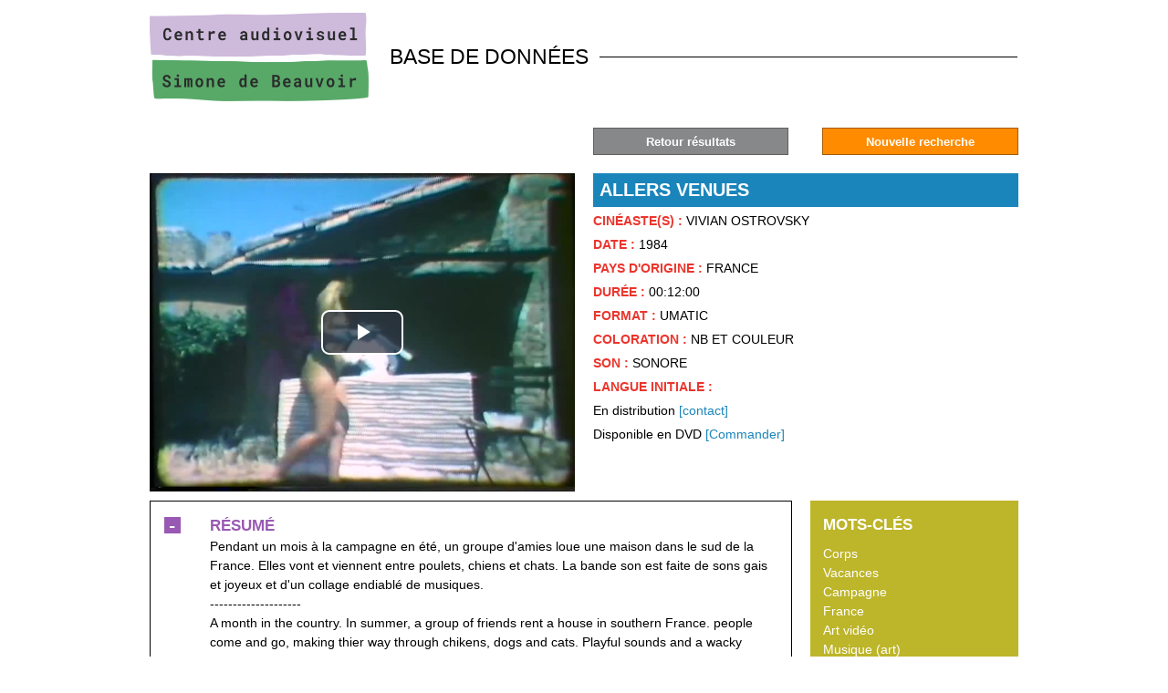

--- FILE ---
content_type: text/html; charset=utf-8
request_url: https://base.centre-simone-de-beauvoir.com/diaz-allers-venues-510-6-0-2.html?ref=51f814f34b290368766c2daad3cbf076
body_size: 4732
content:
<!DOCTYPE html PUBLIC "-//W3C//DTD XHTML 1.0 Transitional//EN" "http://www.w3.org/TR/xhtml1/DTD/xhtml1-transitional.dtd">
<html lang="fr-FR"><head><meta http-equiv="Content-Type" content="text/html; charset=UTF-8"><link rel="stylesheet" href="js/jquery/css/jquery.css"><link rel="stylesheet" href="style-510-1-0-0.css"><title>Allers venues - Vivian Ostrovsky - 1984 - DIAZ</title><link rel="image_src" href="https://diazcasdb.oembed.diazinteregio.org/thumb/v/OSTROVSKY/6_EXTRAIT-DIAZ.jpg"><meta name="viewport" content="initial-scale=1.0"><meta name="twitter:card" content="summary"><meta name="twitter:title" content="Allers venues - Vivian Ostrovsky - 1984 - DIAZ"><meta property="og:site_name" content="Allers venues - Vivian Ostrovsky - 1984 - DIAZ"><meta property="og:title" content="Allers venues - Vivian Ostrovsky - 1984 - DIAZ"><meta property="og:type" content="website"><meta property="og:image" content="https://diazcasdb.oembed.diazinteregio.org/thumb/v/OSTROVSKY/6_EXTRAIT-DIAZ.jpg"><meta name="twitter:image" content="https://diazcasdb.oembed.diazinteregio.org/thumb/v/OSTROVSKY/6_EXTRAIT-DIAZ.jpg"><link rel="stylesheet" type="text/css" href="js/jquery/jQuery-Tagit/css/tagit-simple-blue.css"/><link rel="canonical" href="https://base.centre-simone-de-beauvoir.com/diaz-510-6-0-0.html"/><link rel="stylesheet" type="text/css" href="js/simplebar-simplebar-6.2.7/packages/simplebar/dist/simplebar.min.css" />
<link rel="stylesheet" type="text/css" href="js/bower_components/font-awesome/css/all.min.css" />
<script type="text/javascript" src="js/combo/list=js/toJSONString.js|js/setHgt.js|js/setHgt.js|js/jquery/jquery.js|js/jquery/jquery.easing.1.3.js|res/outside/1H2V3Vv4/pub.js|js/jquery/fancybox2/jquery.fancybox.js|js/jquery/jquery.mousewheel.min.js|js/jquery/fancybox2/helpers/jquery.fancybox-media.js|js/rollOver.js|js/jquery/jquery-ui.js|js/simplebar-simplebar-6.2.7/packages/simplebar/dist/simplebar.min.js|js/jquery/jQuery-Tagit/js/tagit.js"></script>

<script type="text/javascript"><!--
var onLoadFunc = new Array();
onload=process_onLoad;
function process_onLoad()
{
  for (i_process_onLoad=0; i_process_onLoad<onLoadFunc.length ; i_process_onLoad++)
  {
    eval(onLoadFunc[i_process_onLoad]);
  }
}
function popupWindow(url, width, height)
{
  window.open(url,'popupWindow','toolbar=no,location=no,directories=no,status=no,menubar=no,scrollbars=yes,resizable=yes,copyhistory=yes,width='+width+',height='+height+',screenX=150,screenY=150,top=150,left=150').focus();
}
function popupWindowP(url, opts)
{
  window.open(url,'popupWindow',opts).focus();
}
//--></script></head><body class="useResponsive calqueDynResponsive responsiveMode1 responsiveMode4VersiononSide responsiveFrom1 enteteResponsive1 wrapperResponsive1 currentMenuId_510 currentMenuLevel_3"><script type="text/javascript">
      jQuery(function() {
      jQuery( '.withjQtooltip' ).tooltip({ position: {
      my: "center bottom-20",
      at: "center top" ,
      using: function( position, feedback ) {
      jQuery( this ).css( position );
      jQuery( "<div>" )
      .addClass( "arrow" )
      .addClass( feedback.vertical )
      .addClass( feedback.horizontal )
      .appendTo( this );
      }
      }
      });
      });
    </script><div id="wrapper"><!--responsiveMode = 1--><!--noResponsiveMode4Version--><div class="entete enteteHorsCont"><div class="enteteInterne"><div class="bandeauPerso"><table border="0" cellpadding="0" cellspacing="0" style="width: 100%;">
	<tbody>
		<tr>
			<td class="logo" style="width : 240px;"><a href="/" title="Centre audiovisuel Simone de Beauvoir"><img alt="Centre audiovisuel Simone de Beauvoir" class="fixedWidth" src="files/10/logo_2020.png" style="max-width: 240px; width: 240px; height: 97px;" /></a></td>
			<td class="baseL" style="padding-left : 1em; font-size : 1.6em;">BASE DE DONN&Eacute;ES</td>
		</tr>
	</tbody>
</table>
</div></div></div><div class="conteneur" id="conteneur"><!--ImgAccc--><div class="page clearfix"><div class="centralSansMenuG"><div class="centralPadd"><script type="text/javascript">                      
			function showHideAD2024_000444(idElmt)
										 {
			if (jQuery("#"+idElmt).hasClass("hideAd2024") || (!jQuery("#"+idElmt).hasClass("showAd2024") && !jQuery("#"+idElmt).hasClass("hideAd2024")))
			{
			  jQuery("#"+idElmt).addClass("showAd2024");
			  jQuery("#"+idElmt).removeClass("hideAd2024");jQuery("body").addClass("Ad2024Shown");
				jQuery("body").removeClass("Ad2024Hidden"); 
			}
			else
			{
			  jQuery("#"+idElmt).addClass("hideAd2024");
			  jQuery("#"+idElmt).removeClass("showAd2024");jQuery("body").addClass("Ad2024Hidden");
				jQuery("body").removeClass("Ad2024Shown");jQuery("#"+idElmt).delay(500).queue(function(next){
					jQuery("#"+idElmt).removeClass("hideAd2024");
					next();
				});; 
			}
										 }
			
			</script><div class="spacer"></div><div class="currentZone"><div class="currentPadd"><div class="navInterBaseVueFiche_pres5_modele1_510 navInterBaseVueFiche_haut_pres5_modele1_510"><div class="clearfix padd"><div class="newSearch"><a class="btn" href="Accueil-257-0-0-0.html?"><span>Nouvelle recherche</span></a></div><div class="situation haut"><table cellspacing="0" cellpadding="0" class="navigationPage fixedWidth"><tr><td class="numListe"><span onClick="diaz-510-0-0-2.html?ref=51f814f34b290368766c2daad3cbf076"><a title="X" href="diaz-510-0-0-2.html?ref=51f814f34b290368766c2daad3cbf076">Retour résultats</a></span></td></tr></table></div></div></div><div class="cdbDoc_default_casdb_default_510"><ul class="clearfix vueFiche_000290"><li class="nouvelle_000290"><div class="clearfix nouvellePadd_000290"><script type="text/javascript">
        
        function showHide_000290(id)
        {
          jQuery('#openClose_'+id).toggleClass("opened");
        }
        
        </script><ul class="clearfix A1"></ul><ul class="clearfix C"><li class="C1"><ul class="clearfix C1A"><li class="C1A1"><ul class="clearfix C1A1"><li class="row Photo1"><ul class="clearfix Photo1 noStyle"><li class="value"><div class="valuePadd"><div class="valuePaddPadd"><div class="ficheVideoZone"><div class="iframeContainer"><iframe width="768" height="606" src="https://diazcasdb.oembed.diazinteregio.org/embed/OSTROVSKY/6_EXTRAIT-DIAZ?feature=oembed" frameborder="0" allowfullscreen allow="autoplay; fullscreen"></iframe></div></div></div></div></li></ul></li></ul></li></ul></li><li class="C2"><ul class="clearfix C2A"><li class="C2A1"><ul class="clearfix C2A1"><li class="row Titre1"><ul class="clearfix Titre1 noStyle"><li class="value"><h1 class="valuePadd">Allers venues</h1></li></ul></li><li class="row Texte3"><ul class="clearfix Texte3 noStyle"><li class="value"><div class="valuePadd"><span>Cinéaste(s) : </span>Vivian Ostrovsky</div></li></ul></li><li class="row Texte3" id="cdbDocField_11"><ul class="clearfix Texte3 noStyle"><li class="value"><div class="valuePadd"><span>Date : </span>1984</div></li></ul></li><li class="row Texte3" id="cdbDocField_12"><ul class="clearfix Texte3 noStyle"><li class="value"><div class="valuePadd"><span>Pays d'origine : </span>France</div></li></ul></li><li class="row Texte3" id="cdbDocField_13"><ul class="clearfix Texte3 noStyle"><li class="value"><div class="valuePadd"><span>Durée : </span>00:12:00</div></li></ul></li><li class="row Texte3" id="cdbDocField_15"><ul class="clearfix Texte3 noStyle"><li class="value"><div class="valuePadd"><span>Format : </span>Umatic</div></li></ul></li><li class="row Texte3" id="cdbDocField_16"><ul class="clearfix Texte3 noStyle"><li class="value"><div class="valuePadd"><span>Coloration : </span>NB et Couleur</div></li></ul></li><li class="row Texte3" id="cdbDocField_17"><ul class="clearfix Texte3 noStyle"><li class="value"><div class="valuePadd"><span>Son : </span>Sonore</div></li></ul></li><li class="row Texte3" id="cdbDocField_18"><ul class="clearfix Texte3 noStyle"><li class="value"><div class="valuePadd"><span>Langue initiale : </span></div></li></ul></li><li class="row Texte3 min"><ul class="clearfix Texte3 noStyle"><li class="value"><div class="valuePadd">En distribution <a target="_blank" href="mailto:doc@centre-simone-de-beauvoir.com?subject=%5BAllers%20venues%5D">[contact]</a></div></li></ul></li><li class="row Texte3 min"><ul class="clearfix Texte3 noStyle"><li class="value"><div class="valuePadd">Disponible en DVD <a href="http://www.centre-simone-de-beauvoir.com/boutique/" target="_blank">[Commander]</a></div></li></ul></li></ul></li></ul></li></ul><ul class="clearfix F"><li class="F1"><ul class="clearfix F1A"><li class="F1A1"><ul class="clearfix F1A1"><li class="row Texte1"><ul class="clearfix Texte1 noStyle openClose opened" id="openClose_19"><li class="OCbtn"><a href="javascript:showHide_000290('19');" class="open"><span>+</span></a><a class="close" href="javascript:showHide_000290('19');"><span>-</span></a></li><li class="label"><div class="labelPadd">Résumé</div></li><li class="value" id="value_19"><div class="valuePadd"><p>Pendant un mois à la campagne en été, un groupe d'amies loue une maison dans le sud de la France. Elles vont et viennent entre poulets, chiens et chats. La bande son est faite de sons gais et joyeux et d'un collage endiablé de musiques.<br>--------------------<br>A month in the country. In summer, a group of friends rent a house in southern France. people come and go, making thier way through chikens, dogs and cats. Playful sounds and a wacky collage of music make up the soundtrack.</p></div></li></ul></li><li class="row Texte1"><ul class="clearfix Texte1 noStyle openClose" id="openClose_21"><li class="OCbtn"><a href="javascript:showHide_000290('21');" class="open"><span>+</span></a><a class="close" href="javascript:showHide_000290('21');"><span>-</span></a></li><li class="label"><div class="labelPadd">Biographie cinéaste</div></li><li class="value" id="value_21"><div class="valuePadd"><div class="bio"><p>Vivian Ostrovsky</p><p>Vivian Ostrovsky est née à New York et a vécu à Rio de Janeiro jusqu’à l’obtention de son baccalauréat. Par la suite, elle s’inscrit en psychologie à Paris, avant de poursuivre par des études de cinéma à la Sorbonne, à l’Institut d’art et d’archéologie et à la Cinémathèque Française où elle suit les enseignements d’Eric Rohmer et Henri Langlois. <br>
Dans les années 1970, elle travaille pour Ciné-Femmes International et parcourt l’Europe en voiture, organisant des festivals afin de promouvoir les films de femmes. En 1980, elle co-réalise  « Carolyn 2 » avec Marion Rousset. C’est le début de sa carrière de cinéaste. Elle tourne alors des courts métrages en Super 8 et en 16mm avant d’utiliser des caméras mini-DV. Ses films ont été montrés partout dans le monde, dans des cinémathèques et des foires d’art contemporain. Elle a exposé dans des institutions prestigieuses comme le MOMA, le Lincoln Center ou encore le Centre Georges Pompidou. Elle programme également pour des évènements, par exemple pour le Jérusalem Film Festival. Ses films font partie d’importantes collections : celle du MOMA, du Centre Georges Pompidou, de la Freunde der Deutschen Kinemathek, de l’Israel film archives ou encore celle du Ministère des affaires étrangères pour les Institut français dans le monde. </p></div></div></li></ul></li></ul></li></ul></li><li class="F2"><ul class="clearfix F2A"><li class="F2A1"><ul class="clearfix F2A1"><li class="row Texte1"><ul class="clearfix Texte1 noStyle"><li class="label"><div class="labelPadd">Mots-clés</div></li><li class="value"><div class="valuePadd"><a href="diaz-510-0-0-0.html?type=simpleSearch&keywords%5B%5D=Corps">Corps</a><a href="diaz-510-0-0-0.html?type=simpleSearch&keywords%5B%5D=Vacances">Vacances</a><a href="diaz-510-0-0-0.html?type=simpleSearch&keywords%5B%5D=Campagne">Campagne</a><a href="diaz-510-0-0-0.html?type=simpleSearch&keywords%5B%5D=France">France</a><a href="diaz-510-0-0-0.html?type=simpleSearch&keywords%5B%5D=Art+vid%C3%A9o">Art vid&eacute;o</a><a href="diaz-510-0-0-0.html?type=simpleSearch&keywords%5B%5D=Musique+%28art%29">Musique (art)</a></div></li></ul></li></ul></li><li class="F2A2"><ul class="clearfix F2A2"><li class="row Texte1"><ul class="clearfix Texte1 noStyle"><li class="label"><div class="labelPadd">Autres films cinéaste</div></li><li class="value"><div class="valuePadd"><a href="DIAZ-510-0-0-0.html?type=simpleSearch&amp;realisation=Vivian+Ostrovsky">Vivian Ostrovsky</a></div></li></ul></li></ul></li></ul></li></ul></div></li></ul></div></div></div><div class="spacer"></div><div class="hdp"></div></div></div></div></div><script type="text/javascript">
			onLoadFunc[onLoadFunc.length] = 'fancyLightBox()';
			
			function fancyLightBox() {
           // :not('.fancyboxYoutubeI')
	       jQuery("a[rel^=lightbox]:not('.fancyboxSwf'):not('.fancyboxIframe')").fancybox({

                                        'helpers' : { 
                                                      media : {},
                                                      title: {
                                                               type: 'inside' 
                                                             } 
                                                    } 
               });
	       jQuery('a[rel^=lightbox].fancyboxIframe').fancybox({ 'type':'iframe',
                                                                    'beforeLoad' : function() {
                                                                         if (this.element.data('lightbox-width') || this.element.data('lightbox-height'))
                                                                         {
                                                                           this.width  = (this.element.data('lightbox-width'));  
                                                                           this.height = (this.element.data('lightbox-height'));
                                                                           this.autoSize = false;
                                                                           this.autoHeight = false;
                                                                           this.autoWidth = false;
                                                                         }
                                                                         else
                                                                         {
                                                                           this.autoSize = true;
                                                                           this.autoHeight = true;
                                                                           this.autoWidth = true;
                                                                         }
                                                                    }
                                                                  });
	       jQuery('a[rel^=lightbox].fancyboxAjax').fancybox({ 'type':'ajax' });
	       jQuery('a[rel^=lightbox].fancyboxSwf').each( function () { jQuery(this).fancybox({ 'type':'swf','swf':{'wmode':'transparent','allowfullscreen':'true'} })});
	       /*jQuery('a[rel^=lightbox].fancyboxYoutube').each( function () { jQuery(this).fancybox({
								       'openEffect'  : 'none',
							       		'closeEffect' : 'none',
								    'helpers' : { media : {} }
								    }) } );*/
								    }
								    
	  </script></div><div class="pdp"><div class="pdpPadd"><div class="pdpFreeText"><p style="text-align : center;"><a href="Aide-a-la-recherche-492-0-0-0_popup.html" rel="lightbox" class="fancyboxIframe">Aide à la recherche</a><br/><br/>
Pour toute demande de devis, achat de droits, location, n'hésitez pas à contacter<br/>
<a href="mailto:doc@centre-simone-de-beauvoir.com">doc@centre-simone-de-beauvoir.com</a></p></div><div class="linksZone"><div class="mentions"><a href="mentions-l%C3%A9gales-11-0-0-0.html" title="Mentions légales">Mentions légales</a></div><div class="pdpBasedOn">Powered by <a target="_blank" href="https://www.diasite.fr" title="diasite">diasite
    			</a></div><div class="pdpBasedOn">Designed by diateam</div><div class="spacer"></div></div></div></div></body></html>
